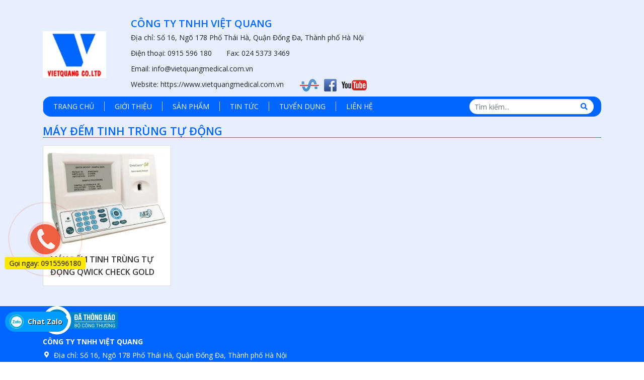

--- FILE ---
content_type: text/html; charset=UTF-8
request_url: https://vietquangmedical.com.vn/tu-khoa/may-dem-tinh-trung-tu-dong/
body_size: 12207
content:
<!DOCTYPE html>
<html lang="vi" prefix="og: https://ogp.me/ns#">
<head>
	<meta charset="UTF-8">
	<meta name="viewport" content="width=device-width, initial-scale=1, shrink-to-fit=no">
	<link rel="profile" href="http://gmpg.org/xfn/11">
	<style id="jetpack-boost-critical-css">@media all{*{box-sizing:border-box}html{font-family:sans-serif;line-height:1.15;-webkit-text-size-adjust:100%}header,main,nav{display:block}body{margin:0;font-family:-apple-system,BlinkMacSystemFont,"Segoe UI",Roboto,"Helvetica Neue",Arial,"Noto Sans",sans-serif,"Apple Color Emoji","Segoe UI Emoji","Segoe UI Symbol","Noto Color Emoji";font-size:1rem;font-weight:400;line-height:1.5;color:#212529;text-align:left;background-color:#fff}h1,h3{margin-top:0;margin-bottom:.5rem}p{margin-top:0;margin-bottom:1rem}ul{margin-top:0;margin-bottom:1rem}strong{font-weight:bolder}a{color:#007bff;text-decoration:none;background-color:transparent}a:not([href]):not([tabindex]){color:inherit;text-decoration:none}img{vertical-align:middle;border-style:none}button{border-radius:0}button,input{margin:0;font-family:inherit;font-size:inherit;line-height:inherit}button,input{overflow:visible}button{text-transform:none}[type=submit],button{-webkit-appearance:button}h1,h3{margin-bottom:.5rem;font-weight:500;line-height:1.2}h1{font-size:2.5rem}h3{font-size:1.75rem}.container{width:100%;padding-right:15px;padding-left:15px;margin-right:auto;margin-left:auto}@media (min-width:576px){.container{max-width:540px}}@media (min-width:768px){.container{max-width:720px}}@media (min-width:992px){.container{max-width:960px}}@media (min-width:1200px){.container{max-width:1140px}}.row{display:-ms-flexbox;display:flex;-ms-flex-wrap:wrap;flex-wrap:wrap;margin-right:-15px;margin-left:-15px}.col-12,.col-3,.col-9,.col-md-3,.col-md-9,.col-xl-2,.col-xl-4,.col-xl-6{position:relative;width:100%;padding-right:15px;padding-left:15px}.col-3{-ms-flex:0 0 25%;flex:0 0 25%;max-width:25%}.col-9{-ms-flex:0 0 75%;flex:0 0 75%;max-width:75%}.col-12{-ms-flex:0 0 100%;flex:0 0 100%;max-width:100%}@media (min-width:768px){.col-md-3{-ms-flex:0 0 25%;flex:0 0 25%;max-width:25%}.col-md-9{-ms-flex:0 0 75%;flex:0 0 75%;max-width:75%}}@media (min-width:1200px){.col-xl-2{-ms-flex:0 0 16.666667%;flex:0 0 16.666667%;max-width:16.666667%}.col-xl-4{-ms-flex:0 0 33.333333%;flex:0 0 33.333333%;max-width:33.333333%}.col-xl-6{-ms-flex:0 0 50%;flex:0 0 50%;max-width:50%}}.form-control{display:block;width:100%;height:calc(1.5em + .75rem + 2px);padding:.375rem .75rem;font-size:1rem;font-weight:400;line-height:1.5;color:#495057;background-color:#fff;background-clip:padding-box;border:1px solid #ced4da;border-radius:.25rem}.form-control::-webkit-input-placeholder{color:#6c757d;opacity:1}.form-control::-moz-placeholder{color:#6c757d;opacity:1}.form-control:-ms-input-placeholder{color:#6c757d;opacity:1}.form-control::-ms-input-placeholder{color:#6c757d;opacity:1}.form-control::placeholder{color:#6c757d;opacity:1}.form-group{margin-bottom:1rem}.btn{display:inline-block;font-weight:400;color:#212529;text-align:center;vertical-align:middle;background-color:transparent;border:1px solid transparent;padding:.375rem .75rem;font-size:1rem;line-height:1.5;border-radius:.25rem}.btn-primary{color:#fff;background-color:#007bff;border-color:#007bff}.clearfix::after{display:block;clear:both;content:""}.d-none{display:none!important}@media (min-width:576px){.d-sm-block{display:block!important}}@media (min-width:768px){.d-md-block{display:block!important}}@media (min-width:992px){.d-lg-none{display:none!important}}.align-items-center{-ms-flex-align:center!important;align-items:center!important}}@media all{div#page{background:#e7eefe}.header-main{margin-top:25px}.content-header{margin-top:10px;padding:0}.content-header h1{text-transform:uppercase;font-size:20px;font-weight:600;color:#06f}.content-header-image{padding:0}.span-right{padding-left:25px}.span-right img{padding:0 3px}.header-form .form-group{margin-bottom:0!important;margin-top:5px}.header-form input{height:30px;border:none;border-radius:20px;padding-left:10px}.header-form button{color:#06f;border:none;background:no-repeat;position:absolute;right:20px;top:5px}.list-products li .image-product a.img img{width:100%!important;height:280px!important;object-fit:cover}.list-products li .woocommerce-loop-product__title{text-align:left;padding:0 10px}.list-products li .woocommerce-loop-product__title a{font-size:16px!important}@media (max-width:767px){.contact-header{display:none}.row.align-items-center{margin-top:10px}.content-header h1{font-size:17px}.navigation-item{background:no-repeat!important}}}@media all{.fa,.fab,.fas{-moz-osx-font-smoothing:grayscale;-webkit-font-smoothing:antialiased;display:inline-block;font-style:normal;font-variant:normal;text-rendering:auto;line-height:1}.fa-angle-left:before{content:""}.fa-search:before{content:""}.fa-windows:before{content:""}@font-face{font-family:"Font Awesome 5 Brands";font-style:normal;font-weight:400;font-display:auto}.fab{font-family:"Font Awesome 5 Brands"}@font-face{font-family:"Font Awesome 5 Free";font-style:normal;font-weight:400;font-display:auto}@font-face{font-family:"Font Awesome 5 Free";font-style:normal;font-weight:900;font-display:auto}.fa,.fas{font-family:"Font Awesome 5 Free"}.fa,.fas{font-weight:900}}@media all{@charset "UTF-8";ul{box-sizing:border-box}}@media all{body{--wp--preset--color--black:#000!important;--wp--preset--color--white:#fff!important}}@media all{@import url(https://fonts.googleapis.com/css2?family=Open+Sans:ital,wght@0,400;0,600;0,700;0,800;1,400;1,600;1,700;1,800&display=swap);html{font-size:62.5%}body{font-family:"Open Sans",Arial,sans-serif;font-size:14px}a{color:#337ab7}img{max-width:100%;height:auto}.site-description,.site-title{font-size:0;margin:0}.site-header .header-content{position:relative}.main-navigation ul{padding:0;margin:0;margin-left:-15px}.main-navigation ul.menu li{position:relative;display:block}.main-navigation ul.menu>li{float:left}.main-navigation ul.menu li a{font-size:14px;color:#333;white-space:nowrap;padding:8px 20px 8px 8px;font-weight:400}.main-navigation ul.menu>li>a{font-size:14px;font-weight:400;padding:0 20px;line-height:40px;height:40px;color:#fff;text-transform:uppercase;border-left:1px solid #ccc}.navigation-item{background:#06f;border-radius:16px;margin:0;margin-bottom:10px}.page-title{font-size:22px;font-weight:600;color:#06f;margin:5px 0 15px 0;text-transform:uppercase;border-bottom:1px solid #337ab7}#back-top span{border-radius:5px;display:inline-block;height:40px;width:40px;position:fixed;bottom:20%;right:30px;z-index:9;box-shadow:0 0 10px rgba(0,0,0,.05);overflow:hidden;text-indent:100%;white-space:nowrap;background:#337ab7 url(https://vietquangmedical.com.vn/wp-content/themes/vietquangmedical/lib/images/top.png) no-repeat center 50%;opacity:.5}.btn{font-size:14px;background:#337ab7;color:#fff}.btn-primary{border-color:#337ab7}.form-control{height:34px;font-size:14px}.content-sidebar-wrap:after,.content-sidebar-wrap:before{clear:both;display:table;content:" "}.site-content:after,.site-content:before,.site-header:after,.site-header:before{content:"";display:table;table-layout:fixed}.site-content:after,.site-header:after{clear:both}.widget_information i{font-size:12px;position:absolute;left:0;top:7px;width:14px;text-align:center}.widget_information li.label-company i{display:none}iframe{max-width:100%}#mobilenav{position:fixed;height:100%;width:100%;top:0;left:0;z-index:9999999;-webkit-transform:translate(-110%,0);-moz-transform:translate(-110%,0);-ms-transform:translate(-110%,0);-o-transform:translate(-110%,0);transform:translate(-110%,0)}.mobilenav__inner{background:#1e1e1e;max-width:84%;position:relative;height:100%}.mobilenav__inner .menu_close{position:absolute;top:0;right:-20%;background:rgba(0,0,0,.4);padding:10px;width:20%;height:100%}.mobilenav__inner .menu_close i{font-size:18px;top:50%;left:0;border-radius:0 40px 40px 0;padding:10px;position:absolute;background:#1e1e1e;border-left:1px solid #000;color:#fff;transform:translateY(-50%)}.toplg{padding:50px 15px 40px 15px;text-align:center}#mobilenav h3{color:#f2f2f2;font-size:28px}#mobilenav .mobile-menu{margin:0;padding:0}#mobilenav .mobilenav__inner>div:not(.toplg){overflow-y:auto;height:calc(100% - 128px)}#mobilenav li{display:block;position:relative;overflow:auto}#mobilenav li a{color:#fff;position:relative;display:block;margin:0;padding:10px 15px;font-size:14px;border-bottom:solid 1px #161b1f;border-top:solid 1px #4b4e50}#mobilenav ul.mobile-menu>li>a{background:#262d33}#showmenu{position:absolute;top:-25px;right:0;z-index:5}.hamburger{display:inline-block;width:30px;height:30px;font:inherit;color:inherit;text-transform:none;background-color:transparent;border:0;margin:0;overflow:visible}.hamburger-box{width:30px;height:24px;display:inline-block;position:relative}.hamburger-inner{display:block;top:50%;margin-top:-2px}.hamburger-inner,.hamburger-inner::after,.hamburger-inner::before{width:30px;height:3px;background-color:#fff;border-radius:2px;position:absolute}.hamburger-inner::after,.hamburger-inner::before{content:"";display:block}.hamburger-inner::before{top:-10px}.hamburger-inner::after{bottom:-10px}.hamburger--collapse .hamburger-inner::after{top:-20px}.hamburger--collapse .hamburger-inner{top:auto;bottom:0}.site-header:not(.header-banner) .hamburger-inner,.site-header:not(.header-banner) .hamburger-inner::after,.site-header:not(.header-banner) .hamburger-inner::before{background-color:#337ab7}@media (max-width:991.98px){#site-navigation{display:none}}}@media all{@charset "UTF-8";}@media all{.sh-product-shortcode{clear:both}.list-products{padding:0}.row.list-products{margin-left:-15px!important;margin-right:-15px!important}.list-products li.product{display:block;margin-bottom:30px;text-align:center}.list-products li .woocommerce-loop-product__title{font-size:14px;font-weight:600;text-transform:uppercase;margin:10px 0;line-height:25px;overflow:hidden}.list-products li .woocommerce-loop-product__title a{color:#333}.list-products li .wrap-product{position:relative;padding:4px;border:1px solid #dedede;background:#fff}.list-products li .image-product{display:table;text-align:center;width:100%;height:200px;margin-bottom:10px;overflow:hidden}.list-products li .image-product a.img{position:relative;display:table-cell;vertical-align:middle}.list-products li .image-product a.img img{display:inline;width:auto;max-height:200px;object-fit:contain;object-position:center}.list-products li .wrap-product .price{display:none!important;font-size:14px!important;margin-bottom:10px!important;color:red!important;font-weight:700}.gridlist-description{display:none;margin-bottom:20px}.sh-product-shortcode .row.list-products li.product{position:relative;width:100%;min-height:1px;padding-right:15px;padding-left:15px}.sh-product-shortcode.column-4 .row.list-products:not(.list) li.product{-webkit-box-flex:0;-ms-flex:0 0 50%;flex:0 0 50%;max-width:50%}@media (min-width:768px){.sh-product-shortcode.column-4 .row.list-products:not(.list) li.product{-webkit-box-flex:0;-ms-flex:0 0 33.333333%;flex:0 0 33.333333%;max-width:33.333333%}}@media (min-width:992px){.sh-product-shortcode.column-4 .row.list-products:not(.list) li.product{-webkit-box-flex:0;-ms-flex:0 0 25%;flex:0 0 25%;max-width:25%}}@media (max-width:576px){html .sh-product-shortcode .row{margin-left:-10px;margin-right:-10px}.sh-product-shortcode .row.list-products li.product{padding-left:10px;padding-right:10px}}}@media all{.quick-alo-ph-circle{width:160px;height:160px;top:20px;left:20px;position:absolute;background-color:transparent;-webkit-border-radius:100%;-moz-border-radius:100%;border-radius:100%;border:2px solid rgba(30,30,30,.4);opacity:.1;-webkit-transform-origin:50% 50%;-moz-transform-origin:50% 50%;-ms-transform-origin:50% 50%;-o-transform-origin:50% 50%;transform-origin:50% 50%}.quick-alo-ph-circle-fill{width:100px;height:100px;top:50px;left:50px;position:absolute;background-color:#000;-webkit-border-radius:100%;-moz-border-radius:100%;border-radius:100%;border:2px solid transparent;opacity:.1;-webkit-transform-origin:50% 50%;-moz-transform-origin:50% 50%;-ms-transform-origin:50% 50%;-o-transform-origin:50% 50%;transform-origin:50% 50%}.quick-alo-ph-img-circle{width:60px;height:60px;top:70px;left:70px;position:absolute;background:rgba(30,30,30,.1) url(https://vietquangmedical.com.vn/wp-content/themes/vietquangmedical/lib/images/icon-phone.png) no-repeat center center;-webkit-border-radius:100%;-moz-border-radius:100%;border-radius:100%;border:2px solid transparent;opacity:.7;-webkit-transform-origin:50% 50%;-moz-transform-origin:50% 50%;-ms-transform-origin:50% 50%;-o-transform-origin:50% 50%;transform-origin:50% 50%}.alo-floating{display:block;left:10px;bottom:10px;position:fixed;z-index:9999;text-align:center;height:40px;line-height:40px;font-size:14px;text-shadow:1px 1px 0#000;border-radius:40px;padding-right:5px;max-width:250px;overflow:hidden;white-space:nowrap;text-overflow:ellipsis;background:#e42222;padding:0 10px}.alo-floating a{color:#fff}.alo-floating-zalo{bottom:60px;padding-left:45px;background:url(https://vietquangmedical.com.vn/wp-content/themes/vietquangmedical/lib/images/icon-zalo.png) 8px center no-repeat,#009dff;background-size:30px auto}.hotline-phone-ring-wrap{position:fixed;bottom:0;left:0;z-index:999999}.hotline-phone-ring{position:relative;visibility:visible;background-color:transparent;width:110px;height:110px;z-index:11;-webkit-backface-visibility:hidden;-webkit-transform:translateZ(0);left:0;bottom:0;display:block}.hotline-bar{position:absolute;background:#337ab7;height:45px;white-space:nowrap;line-height:40px;border-radius:3px;padding:0 10px;background-size:100%;z-index:9;border-radius:50px!important;left:42px;bottom:31px}.hotline-bar>a{color:#fff;text-decoration:none;font-size:16px;font-weight:700;text-indent:32px;letter-spacing:1px;display:block;line-height:45px}.hotline-phone-2 .quick-alo-ph-circle{top:0;left:0;width:110px;height:110px}.hotline-phone-2 .quick-alo-ph-circle-fill{top:16px;left:16px;width:80px;height:80px;background:rgba(51,122,83,.7)}.hotline-phone-2 .quick-alo-ph-img-circle{top:31px;left:31px;width:50px;height:50px;background:#337ab7;opacity:1;display:-webkit-box;display:-webkit-flex;display:-ms-flexbox;display:flex;align-items:center;justify-content:center}.hotline-phone-2 .quick-alo-ph-img-circle .pps-btn-img{display:-webkit-box;display:-webkit-flex;display:-ms-flexbox;display:flex}.hotline-phone-2 .quick-alo-ph-img-circle .pps-btn-img img{width:33px;height:33px}.hotline-phone-2 .alo-floating-zalo{bottom:120px;left:30px}}@media all{.woocommerce img,.woocommerce-page img{height:auto;max-width:100%}}</style>	<style>img:is([sizes="auto" i], [sizes^="auto," i]) { contain-intrinsic-size: 3000px 1500px }</style>
	

<!-- Tối ưu hóa công cụ tìm kiếm bởi Rank Math PRO - https://rankmath.com/ -->
<title>Lưu Trữ Máy đếm Tinh Trùng Tự động | Vietquangmedical</title>
<meta name="robots" content="follow, index, max-snippet:-1, max-video-preview:-1, max-image-preview:large"/>
<link rel="canonical" href="https://vietquangmedical.com.vn/tu-khoa/may-dem-tinh-trung-tu-dong/" />
<meta property="og:locale" content="vi_VN" />
<meta property="og:type" content="article" />
<meta property="og:title" content="Lưu Trữ Máy đếm Tinh Trùng Tự động | Vietquangmedical" />
<meta property="og:url" content="https://vietquangmedical.com.vn/tu-khoa/may-dem-tinh-trung-tu-dong/" />
<meta property="og:site_name" content="Vietquangmedical" />
<meta property="article:publisher" content="https://www.facebook.com/profile.php?id=100052224975233" />
<meta name="twitter:card" content="summary_large_image" />
<meta name="twitter:title" content="Lưu Trữ Máy đếm Tinh Trùng Tự động | Vietquangmedical" />
<meta name="twitter:label1" content="Sản phẩm" />
<meta name="twitter:data1" content="1" />
<!-- /Plugin SEO WordPress Rank Math -->

<link rel='dns-prefetch' href='//www.googletagmanager.com' />
<link rel='dns-prefetch' href='//stats.wp.com' />
<style id='classic-theme-styles-inline-css' type='text/css'>
/*! This file is auto-generated */
.wp-block-button__link{color:#fff;background-color:#32373c;border-radius:9999px;box-shadow:none;text-decoration:none;padding:calc(.667em + 2px) calc(1.333em + 2px);font-size:1.125em}.wp-block-file__button{background:#32373c;color:#fff;text-decoration:none}
</style>
<style id='jetpack-sharing-buttons-style-inline-css' type='text/css'>
.jetpack-sharing-buttons__services-list{display:flex;flex-direction:row;flex-wrap:wrap;gap:0;list-style-type:none;margin:5px;padding:0}.jetpack-sharing-buttons__services-list.has-small-icon-size{font-size:12px}.jetpack-sharing-buttons__services-list.has-normal-icon-size{font-size:16px}.jetpack-sharing-buttons__services-list.has-large-icon-size{font-size:24px}.jetpack-sharing-buttons__services-list.has-huge-icon-size{font-size:36px}@media print{.jetpack-sharing-buttons__services-list{display:none!important}}.editor-styles-wrapper .wp-block-jetpack-sharing-buttons{gap:0;padding-inline-start:0}ul.jetpack-sharing-buttons__services-list.has-background{padding:1.25em 2.375em}
</style>
<style id='global-styles-inline-css' type='text/css'>
:root{--wp--preset--aspect-ratio--square: 1;--wp--preset--aspect-ratio--4-3: 4/3;--wp--preset--aspect-ratio--3-4: 3/4;--wp--preset--aspect-ratio--3-2: 3/2;--wp--preset--aspect-ratio--2-3: 2/3;--wp--preset--aspect-ratio--16-9: 16/9;--wp--preset--aspect-ratio--9-16: 9/16;--wp--preset--color--black: #000000;--wp--preset--color--cyan-bluish-gray: #abb8c3;--wp--preset--color--white: #ffffff;--wp--preset--color--pale-pink: #f78da7;--wp--preset--color--vivid-red: #cf2e2e;--wp--preset--color--luminous-vivid-orange: #ff6900;--wp--preset--color--luminous-vivid-amber: #fcb900;--wp--preset--color--light-green-cyan: #7bdcb5;--wp--preset--color--vivid-green-cyan: #00d084;--wp--preset--color--pale-cyan-blue: #8ed1fc;--wp--preset--color--vivid-cyan-blue: #0693e3;--wp--preset--color--vivid-purple: #9b51e0;--wp--preset--gradient--vivid-cyan-blue-to-vivid-purple: linear-gradient(135deg,rgba(6,147,227,1) 0%,rgb(155,81,224) 100%);--wp--preset--gradient--light-green-cyan-to-vivid-green-cyan: linear-gradient(135deg,rgb(122,220,180) 0%,rgb(0,208,130) 100%);--wp--preset--gradient--luminous-vivid-amber-to-luminous-vivid-orange: linear-gradient(135deg,rgba(252,185,0,1) 0%,rgba(255,105,0,1) 100%);--wp--preset--gradient--luminous-vivid-orange-to-vivid-red: linear-gradient(135deg,rgba(255,105,0,1) 0%,rgb(207,46,46) 100%);--wp--preset--gradient--very-light-gray-to-cyan-bluish-gray: linear-gradient(135deg,rgb(238,238,238) 0%,rgb(169,184,195) 100%);--wp--preset--gradient--cool-to-warm-spectrum: linear-gradient(135deg,rgb(74,234,220) 0%,rgb(151,120,209) 20%,rgb(207,42,186) 40%,rgb(238,44,130) 60%,rgb(251,105,98) 80%,rgb(254,248,76) 100%);--wp--preset--gradient--blush-light-purple: linear-gradient(135deg,rgb(255,206,236) 0%,rgb(152,150,240) 100%);--wp--preset--gradient--blush-bordeaux: linear-gradient(135deg,rgb(254,205,165) 0%,rgb(254,45,45) 50%,rgb(107,0,62) 100%);--wp--preset--gradient--luminous-dusk: linear-gradient(135deg,rgb(255,203,112) 0%,rgb(199,81,192) 50%,rgb(65,88,208) 100%);--wp--preset--gradient--pale-ocean: linear-gradient(135deg,rgb(255,245,203) 0%,rgb(182,227,212) 50%,rgb(51,167,181) 100%);--wp--preset--gradient--electric-grass: linear-gradient(135deg,rgb(202,248,128) 0%,rgb(113,206,126) 100%);--wp--preset--gradient--midnight: linear-gradient(135deg,rgb(2,3,129) 0%,rgb(40,116,252) 100%);--wp--preset--font-size--small: 13px;--wp--preset--font-size--medium: 20px;--wp--preset--font-size--large: 36px;--wp--preset--font-size--x-large: 42px;--wp--preset--spacing--20: 0.44rem;--wp--preset--spacing--30: 0.67rem;--wp--preset--spacing--40: 1rem;--wp--preset--spacing--50: 1.5rem;--wp--preset--spacing--60: 2.25rem;--wp--preset--spacing--70: 3.38rem;--wp--preset--spacing--80: 5.06rem;--wp--preset--shadow--natural: 6px 6px 9px rgba(0, 0, 0, 0.2);--wp--preset--shadow--deep: 12px 12px 50px rgba(0, 0, 0, 0.4);--wp--preset--shadow--sharp: 6px 6px 0px rgba(0, 0, 0, 0.2);--wp--preset--shadow--outlined: 6px 6px 0px -3px rgba(255, 255, 255, 1), 6px 6px rgba(0, 0, 0, 1);--wp--preset--shadow--crisp: 6px 6px 0px rgba(0, 0, 0, 1);}:where(.is-layout-flex){gap: 0.5em;}:where(.is-layout-grid){gap: 0.5em;}body .is-layout-flex{display: flex;}.is-layout-flex{flex-wrap: wrap;align-items: center;}.is-layout-flex > :is(*, div){margin: 0;}body .is-layout-grid{display: grid;}.is-layout-grid > :is(*, div){margin: 0;}:where(.wp-block-columns.is-layout-flex){gap: 2em;}:where(.wp-block-columns.is-layout-grid){gap: 2em;}:where(.wp-block-post-template.is-layout-flex){gap: 1.25em;}:where(.wp-block-post-template.is-layout-grid){gap: 1.25em;}.has-black-color{color: var(--wp--preset--color--black) !important;}.has-cyan-bluish-gray-color{color: var(--wp--preset--color--cyan-bluish-gray) !important;}.has-white-color{color: var(--wp--preset--color--white) !important;}.has-pale-pink-color{color: var(--wp--preset--color--pale-pink) !important;}.has-vivid-red-color{color: var(--wp--preset--color--vivid-red) !important;}.has-luminous-vivid-orange-color{color: var(--wp--preset--color--luminous-vivid-orange) !important;}.has-luminous-vivid-amber-color{color: var(--wp--preset--color--luminous-vivid-amber) !important;}.has-light-green-cyan-color{color: var(--wp--preset--color--light-green-cyan) !important;}.has-vivid-green-cyan-color{color: var(--wp--preset--color--vivid-green-cyan) !important;}.has-pale-cyan-blue-color{color: var(--wp--preset--color--pale-cyan-blue) !important;}.has-vivid-cyan-blue-color{color: var(--wp--preset--color--vivid-cyan-blue) !important;}.has-vivid-purple-color{color: var(--wp--preset--color--vivid-purple) !important;}.has-black-background-color{background-color: var(--wp--preset--color--black) !important;}.has-cyan-bluish-gray-background-color{background-color: var(--wp--preset--color--cyan-bluish-gray) !important;}.has-white-background-color{background-color: var(--wp--preset--color--white) !important;}.has-pale-pink-background-color{background-color: var(--wp--preset--color--pale-pink) !important;}.has-vivid-red-background-color{background-color: var(--wp--preset--color--vivid-red) !important;}.has-luminous-vivid-orange-background-color{background-color: var(--wp--preset--color--luminous-vivid-orange) !important;}.has-luminous-vivid-amber-background-color{background-color: var(--wp--preset--color--luminous-vivid-amber) !important;}.has-light-green-cyan-background-color{background-color: var(--wp--preset--color--light-green-cyan) !important;}.has-vivid-green-cyan-background-color{background-color: var(--wp--preset--color--vivid-green-cyan) !important;}.has-pale-cyan-blue-background-color{background-color: var(--wp--preset--color--pale-cyan-blue) !important;}.has-vivid-cyan-blue-background-color{background-color: var(--wp--preset--color--vivid-cyan-blue) !important;}.has-vivid-purple-background-color{background-color: var(--wp--preset--color--vivid-purple) !important;}.has-black-border-color{border-color: var(--wp--preset--color--black) !important;}.has-cyan-bluish-gray-border-color{border-color: var(--wp--preset--color--cyan-bluish-gray) !important;}.has-white-border-color{border-color: var(--wp--preset--color--white) !important;}.has-pale-pink-border-color{border-color: var(--wp--preset--color--pale-pink) !important;}.has-vivid-red-border-color{border-color: var(--wp--preset--color--vivid-red) !important;}.has-luminous-vivid-orange-border-color{border-color: var(--wp--preset--color--luminous-vivid-orange) !important;}.has-luminous-vivid-amber-border-color{border-color: var(--wp--preset--color--luminous-vivid-amber) !important;}.has-light-green-cyan-border-color{border-color: var(--wp--preset--color--light-green-cyan) !important;}.has-vivid-green-cyan-border-color{border-color: var(--wp--preset--color--vivid-green-cyan) !important;}.has-pale-cyan-blue-border-color{border-color: var(--wp--preset--color--pale-cyan-blue) !important;}.has-vivid-cyan-blue-border-color{border-color: var(--wp--preset--color--vivid-cyan-blue) !important;}.has-vivid-purple-border-color{border-color: var(--wp--preset--color--vivid-purple) !important;}.has-vivid-cyan-blue-to-vivid-purple-gradient-background{background: var(--wp--preset--gradient--vivid-cyan-blue-to-vivid-purple) !important;}.has-light-green-cyan-to-vivid-green-cyan-gradient-background{background: var(--wp--preset--gradient--light-green-cyan-to-vivid-green-cyan) !important;}.has-luminous-vivid-amber-to-luminous-vivid-orange-gradient-background{background: var(--wp--preset--gradient--luminous-vivid-amber-to-luminous-vivid-orange) !important;}.has-luminous-vivid-orange-to-vivid-red-gradient-background{background: var(--wp--preset--gradient--luminous-vivid-orange-to-vivid-red) !important;}.has-very-light-gray-to-cyan-bluish-gray-gradient-background{background: var(--wp--preset--gradient--very-light-gray-to-cyan-bluish-gray) !important;}.has-cool-to-warm-spectrum-gradient-background{background: var(--wp--preset--gradient--cool-to-warm-spectrum) !important;}.has-blush-light-purple-gradient-background{background: var(--wp--preset--gradient--blush-light-purple) !important;}.has-blush-bordeaux-gradient-background{background: var(--wp--preset--gradient--blush-bordeaux) !important;}.has-luminous-dusk-gradient-background{background: var(--wp--preset--gradient--luminous-dusk) !important;}.has-pale-ocean-gradient-background{background: var(--wp--preset--gradient--pale-ocean) !important;}.has-electric-grass-gradient-background{background: var(--wp--preset--gradient--electric-grass) !important;}.has-midnight-gradient-background{background: var(--wp--preset--gradient--midnight) !important;}.has-small-font-size{font-size: var(--wp--preset--font-size--small) !important;}.has-medium-font-size{font-size: var(--wp--preset--font-size--medium) !important;}.has-large-font-size{font-size: var(--wp--preset--font-size--large) !important;}.has-x-large-font-size{font-size: var(--wp--preset--font-size--x-large) !important;}
:where(.wp-block-post-template.is-layout-flex){gap: 1.25em;}:where(.wp-block-post-template.is-layout-grid){gap: 1.25em;}
:where(.wp-block-columns.is-layout-flex){gap: 2em;}:where(.wp-block-columns.is-layout-grid){gap: 2em;}
:root :where(.wp-block-pullquote){font-size: 1.5em;line-height: 1.6;}
</style>
<style id='woocommerce-inline-inline-css' type='text/css'>
.woocommerce form .form-row .required { visibility: visible; }
</style>
<noscript><link rel='stylesheet' id='wpo_min-header-0-css' href='https://vietquangmedical.com.vn/wp-content/cache/wpo-minify/1759473755/assets/wpo-minify-header-883c447f.min.css' type='text/css' media='all' />
</noscript><link rel='stylesheet' id='wpo_min-header-0-css' href='https://vietquangmedical.com.vn/wp-content/cache/wpo-minify/1759473755/assets/wpo-minify-header-883c447f.min.css' type='text/css' media="not all" data-media="all" onload="this.media=this.dataset.media; delete this.dataset.media; this.removeAttribute( 'onload' );" />
<noscript><link rel='stylesheet' id='wpo_min-header-1-css' href='https://vietquangmedical.com.vn/wp-content/cache/wpo-minify/1759473755/assets/wpo-minify-header-2f22120a.min.css' type='text/css' media='only screen and (max-width: 768px)' />
</noscript><link rel='stylesheet' id='wpo_min-header-1-css' href='https://vietquangmedical.com.vn/wp-content/cache/wpo-minify/1759473755/assets/wpo-minify-header-2f22120a.min.css' type='text/css' media="not all" data-media="only screen and (max-width: 768px)" onload="this.media=this.dataset.media; delete this.dataset.media; this.removeAttribute( 'onload' );" />
<noscript><link rel='stylesheet' id='wpo_min-header-2-css' href='https://vietquangmedical.com.vn/wp-content/cache/wpo-minify/1759473755/assets/wpo-minify-header-628c31c5.min.css' type='text/css' media='all' />
</noscript><link rel='stylesheet' id='wpo_min-header-2-css' href='https://vietquangmedical.com.vn/wp-content/cache/wpo-minify/1759473755/assets/wpo-minify-header-628c31c5.min.css' type='text/css' media="not all" data-media="all" onload="this.media=this.dataset.media; delete this.dataset.media; this.removeAttribute( 'onload' );" />




<link rel="https://api.w.org/" href="https://vietquangmedical.com.vn/wp-json/" /><link rel="alternate" title="JSON" type="application/json" href="https://vietquangmedical.com.vn/wp-json/wp/v2/product_tag/214" /><link rel="EditURI" type="application/rsd+xml" title="RSD" href="https://vietquangmedical.com.vn/xmlrpc.php?rsd" />
<meta name="generator" content="WordPress 6.8.3" />
<meta name="generator" content="Redux 4.5.8" />	<style>img#wpstats{display:none}</style>
			<noscript><style>.woocommerce-product-gallery{ opacity: 1 !important; }</style></noscript>
	<style type="text/css">.recentcomments a{display:inline !important;padding:0 !important;margin:0 !important;}</style><!-- Google Tag Manager -->

<!-- End Google Tag Manager -->

<!-- Global site tag (gtag.js) - Google Analytics -->

<link rel="shortcut icon" href="http://vietquangmedical.com.vn/wp-content/uploads/2020/06/logo1.png" type="image/x-icon" /><link rel="icon" href="https://vietquangmedical.com.vn/wp-content/uploads/2024/10/cropped-Untitled-1-32x32.png" sizes="32x32" />
<link rel="icon" href="https://vietquangmedical.com.vn/wp-content/uploads/2024/10/cropped-Untitled-1-192x192.png" sizes="192x192" />
<link rel="apple-touch-icon" href="https://vietquangmedical.com.vn/wp-content/uploads/2024/10/cropped-Untitled-1-180x180.png" />
<meta name="msapplication-TileImage" content="https://vietquangmedical.com.vn/wp-content/uploads/2024/10/cropped-Untitled-1-270x270.png" />
</head>
	
	<!-- Google Tag Manager (noscript) -->
<noscript><iframe src="https://www.googletagmanager.com/ns.html?id=GTM-NT2L5BP"
height="0" width="0" style="display:none;visibility:hidden"></iframe></noscript>
<!-- End Google Tag Manager (noscript) -->

<body class="archive tax-product_tag term-may-dem-tinh-trung-tu-dong term-214 wp-theme-vietquangmedical theme-vietquangmedical woocommerce woocommerce-page woocommerce-no-js no-sidebar site-full-width"  >

    <nav id="mobilenav">
        <div class="mobilenav__inner">
            <div class="toplg">
                <h3>MENU</h3>
            </div>
            <div class="menu-prymary-menu-container"><ul id="menu-main" class="mobile-menu"><li id="menu-item-32" class="menu-item menu-item-type-custom menu-item-object-custom menu-item-home menu-item-32"><a href="http://vietquangmedical.com.vn/">Trang chủ</a></li>
<li id="menu-item-2323" class="menu-item menu-item-type-taxonomy menu-item-object-product_cat menu-item-2323"><a href="https://vietquangmedical.com.vn/danh-muc/san-pham/">Giới thiệu</a></li>
<li id="menu-item-2320" class="menu-item menu-item-type-post_type_archive menu-item-object-product menu-item-2320"><a href="https://vietquangmedical.com.vn/shop/">Sản phẩm</a></li>
<li id="menu-item-35" class="menu-item menu-item-type-taxonomy menu-item-object-category menu-item-35"><a href="https://vietquangmedical.com.vn/category/tin-tuc/">Tin tức</a></li>
<li id="menu-item-36" class="menu-item menu-item-type-taxonomy menu-item-object-category menu-item-36"><a href="https://vietquangmedical.com.vn/category/tuyen-dung/">Tuyển dụng</a></li>
<li id="menu-item-2009" class="menu-item menu-item-type-custom menu-item-object-custom menu-item-2009"><a href="https://vietquangmedical.com.vn/lien-he/">Liên hệ</a></li>
</ul></div>            <a class="menu_close"><i class="fas fa-angle-left"></i></a>
        </div>
    </nav>
    
<div id="page" class="site">

	<header id="masthead" class="site-header header-logo-style2" role="banner"  >

		<!-- Start Top Header -->
				<!-- End Top Header -->

		<div class="header-main">
	<div class="container">
		<div class="site-branding">
							<p class="site-title"><a href="https://vietquangmedical.com.vn/" rel="home">CÔNG TY TNHH VIỆT QUANG</a></p>
							<p class="site-description">Đại lý chính hãng &#8211; Giá luôn tốt &#8211; Kỹ sư tay nghề cao</p>
					</div><!-- .site-branding -->

		<div class="header-content">
			<a id="showmenu" class="d-lg-none">
				<span class="hamburger hamburger--collapse">
					<span class="hamburger-box">
						<span class="hamburger-inner"></span>
					</span>
				</span>
			</a>
			<div class="row align-items-center">
				<div class="col-xl-2 col-3">
					<div class="logo">
						<a href="https://vietquangmedical.com.vn/"><img src="http://vietquangmedical.com.vn/wp-content/uploads/2020/07/logo-Viet-Quang.png"></a>					</div>
				</div>
				<div class="col-xl-6 col-9 content-header">
					<h1>CÔNG TY TNHH VIỆT QUANG</h1>
					<div class="contact-header">
						<p>Địa chỉ: Số 16, Ngõ 178 Phố Thái Hà, Quận Đống Đa, Thành phố Hà Nội</p>
						<p>
							<span>Điện thoại: 0915 596 180 </span>
							<span class="span-right">Fax: 024 5373 3469</span>
						</p>
						<p>Email: info@vietquangmedical.com.vn</p>
						<p>
							<span>Website: https://www.vietquangmedical.com.vn</span>
							<span class="span-right">
								<span><a href="https://vatgia.com/vietquangmedical" target=_blank><img src="https://vietquangmedical.com.vn/wp-content/themes/vietquangmedical/lib/images/Layer-37.png"></a></span>
								<span><a href="https://www.facebook.com/profile.php?id=100052224975233" target=_blank><img src="https://vietquangmedical.com.vn/wp-content/themes/vietquangmedical/lib/images/Layer-36.png"></a></span>
<!-- 								<span><a href="https://zalo.me/" target=_blank><img src="/lib/images/Layer-35.png"></a></span> -->
								<span><a href="https://www.youtube.com/channel/UC5VtMovyy8udquukUJ4hggg" target=_blank><img src="https://vietquangmedical.com.vn/wp-content/themes/vietquangmedical/lib/images/Layer-34.png"></a></span>
							</span>
						</p>

					</div>
					
									</div>
				<div class="col-xl-4 d-none d-sm-block content-header-image">
									</div>
			</div>
		</div>

	</div>
</div>
	<div class="container">
		<div class="row navigation-item">
			<div class="col-md-9 d-none d-sm-block">
				<nav id="site-navigation" class="main-navigation"  >
					<div class="menu-prymary-menu-container"><ul id="primary-menu" class="menu clearfix"><li class="menu-item menu-item-type-custom menu-item-object-custom menu-item-home menu-item-32"><a href="http://vietquangmedical.com.vn/">Trang chủ</a></li>
<li class="menu-item menu-item-type-taxonomy menu-item-object-product_cat menu-item-2323"><a href="https://vietquangmedical.com.vn/danh-muc/san-pham/">Giới thiệu</a></li>
<li class="menu-item menu-item-type-post_type_archive menu-item-object-product menu-item-2320"><a href="https://vietquangmedical.com.vn/shop/">Sản phẩm</a></li>
<li class="menu-item menu-item-type-taxonomy menu-item-object-category menu-item-35"><a href="https://vietquangmedical.com.vn/category/tin-tuc/">Tin tức</a></li>
<li class="menu-item menu-item-type-taxonomy menu-item-object-category menu-item-36"><a href="https://vietquangmedical.com.vn/category/tuyen-dung/">Tuyển dụng</a></li>
<li class="menu-item menu-item-type-custom menu-item-object-custom menu-item-2009"><a href="https://vietquangmedical.com.vn/lien-he/">Liên hệ</a></li>
</ul></div>				</nav>
			</div>
			<div class="col-md-3 col-12 header-form">
				<form action="https://vietquangmedical.com.vn/" method="GET" role="form">
					<div class="form-group">
						<input type="text" name="s" class="form-control" id="" placeholder="Tìm kiếm...">
					</div>
					<button type="submit" class="btn btn-primary"><i class="fa fa-search"></i></button>
				</form>
			</div>
		</div>
	</div>

	</header><!-- #masthead -->
	
	<div id="content" class="site-content">

		<div class="wtb-breadcrumb"><div class="container"></div></div>
			<div class="container">
<div class="content-sidebar-wrap"><main id="main" class="site-main" role="main"><header class="woocommerce-products-header">
			<h1 class="woocommerce-products-header__title page-title">máy đếm tinh trùng tự động</h1>
	</header>

<div class="sh-product-shortcode column-4">
<ul class="row list-products">
<li class="product type-product post-696 status-publish first instock product_cat-mes product_tag-may-dem-tinh-trung-tu-dong product_tag-may-phan-tich-chat-luong-tinh-trung product_tag-may-phan-tich-tinh-trung product_tag-may-phan-tich-tinh-trung-mes product_tag-may-phan-tich-tinh-trung-mes-israel product_tag-may-phan-tich-tinh-trung-tu-dong product_tag-may-xet-nghiem-tinh-trung product_tag-may-xet-nghiem-tinh-trung-mes has-post-thumbnail shipping-taxable product-type-grouped">
	<div class="wrap-product">
		<div class="image-product"><a class="img hover-zoom"  href="https://vietquangmedical.com.vn/san-pham/may-dem-tinh-trung-tu-dong-qwick/" title="Máy đếm tinh trùng tự động Qwick Check Gold"><img width="418" height="319" src="https://vietquangmedical.com.vn/wp-content/uploads/2020/07/Máy-đếm-tinh-trùng-tự-động-qwickcheck-Gold-MES.jpg" class="attachment-woocommerce_thumbnail size-woocommerce_thumbnail" alt="Máy đếm tinh trùng tự động Qwick Check Gold" decoding="async" fetchpriority="high" srcset="https://vietquangmedical.com.vn/wp-content/uploads/2020/07/Máy-đếm-tinh-trùng-tự-động-qwickcheck-Gold-MES.jpg 418w, https://vietquangmedical.com.vn/wp-content/uploads/2020/07/Máy-đếm-tinh-trùng-tự-động-qwickcheck-Gold-MES-300x229.jpg 300w" sizes="(max-width: 418px) 100vw, 418px" /></a></div><h3 class="woocommerce-loop-product__title"><a 
	title="Máy đếm tinh trùng tự động Qwick Check Gold" 
	href=" https://vietquangmedical.com.vn/san-pham/may-dem-tinh-trung-tu-dong-qwick/ ">Máy đếm tinh trùng tự động Qwick Check Gold</a></h3><div class="gridlist-description">Máy đếm tinh trùng tự động Qwick Check Gold do MES Israel sản xuất Vietquangmedical làm đại lý chính hãng
</div>	</div>
</li>
</ul>
</div></main></div></div>
</div><!-- #content -->

<footer id="footer" class="site-footer"  >

	<div class="footer-widgets">
		<div class="container">
			<div class="wrap">
				<div class="row">
					<div class="footer-widgets-area col-md-12"><section id="media_image-3" class="widget widget_media_image"><a href="http://online.gov.vn/Home/WebDetails/69738" rel="httponlinegovvnHomeWebDetails69738" target="_blank"><img width="150" height="57" src="https://vietquangmedical.com.vn/wp-content/uploads/2020/07/logoSaleNoti-1-300x114.png" class="image wp-image-341  attachment-150x57 size-150x57" alt="" style="max-width: 100%; height: auto;" decoding="async" loading="lazy" srcset="https://vietquangmedical.com.vn/wp-content/uploads/2020/07/logoSaleNoti-1-300x114.png 300w, https://vietquangmedical.com.vn/wp-content/uploads/2020/07/logoSaleNoti-1.png 600w" sizes="auto, (max-width: 150px) 100vw, 150px" /></a></section><section id="information-4" class="widget widget_information">        <ul>
            <li class="label-company"><i class=" fab fa-windows"></i>Công ty TNHH Việt Quang</li><li><i class=" fas fa-map-marker-alt"></i><span class="">Địa chỉ:</span> Số 16, Ngõ 178 Phố Thái Hà, Quận Đống Đa, Thành phố Hà Nội</li><li><i class=" fas fa-mobile-alt"></i><span class="">Hotline:</span> 0915 596 180</li><li><i class=" far fa-envelope"></i><span class="">Email:</span> info@vietquangmedical.com.vn</li><li><i class=" fas fa-globe"></i><span class="">Website:</span> https://www.vietquangmedical.com.vn</li>        </ul>
 
        </section></div>				</div>
			</div>
		</div>
	</div><!-- .footer-widgets -->

	<p id="back-top"><a href="#top" target="_blank"><span></span></a></p>

</footer><!-- #colophon -->

<div class="hotline-phone-1"><div class="quick-alo-phone quick-alo-green quick-alo-show d-none d-xl-block" id="quick-alo-phoneIcon"><a href="tel:0915596180" title="Gọi ngay"><div class="quick-alo-ph-circle"></div><div class="quick-alo-ph-circle-fill"></div><div class="quick-alo-ph-img-circle"></div><span class="phone_text">Gọi ngay: 0915596180</span></a></div><div class="alo-floating d-xl-none"><a href="tel:0915596180"><i class="fas fa-phone"></i> <strong>0915596180</strong></a></div><div class="alo-floating alo-floating-zalo"><a title="Chat Zalo" rel="nofollow" target="_blank" href="https://zalo.me/0915596180"><strong>Chat Zalo</strong></a></div></div><div class="panel-overlay"></div>
</div><!-- #page -->


	<style>
		.hotline-phone-1 .quick-alo-phone.quick-alo-green .quick-alo-ph-img-circle,
		.hotline-phone-2 .quick-alo-ph-img-circle, .hotline-bar {
			background-color: #EA2700 !important;
		}
	</style>
		<style>
		.hotline-phone-1 .quick-alo-phone.quick-alo-green .quick-alo-ph-circle-fill,
		.hotline-phone-2 .quick-alo-ph-circle-fill {
			background: rgb( 234, 39, 0, .7 ) !important;
		}
		.hotline-phone-1 .quick-alo-phone.quick-alo-green .quick-alo-ph-circle {
			border-color: rgb( 234, 39, 0, .7 ) !important;
		}
	</style>
			
			
	<!-- ERROR: WP-Optimize Minify was not allowed to save its cache on - wp-content/cache/wpo-minify/1759473755/assets/wpo-minify-footer-7bcd0e47.min.js --><!-- Please check if the path above is correct and ensure your server has write permission there! --><!-- ERROR: WP-Optimize Minify was not allowed to save its cache on - wp-content/cache/wpo-minify/1759473755/assets/wpo-minify-footer-ccac12f2.min.js --><!-- Please check if the path above is correct and ensure your server has write permission there! --><noscript><link rel='stylesheet' id='wpo_min-footer-0-css' href='https://vietquangmedical.com.vn/wp-content/cache/wpo-minify/1759473755/assets/wpo-minify-footer-a42e16be.min.css' type='text/css' media='all' />
</noscript><link rel='stylesheet' id='wpo_min-footer-0-css' href='https://vietquangmedical.com.vn/wp-content/cache/wpo-minify/1759473755/assets/wpo-minify-footer-a42e16be.min.css' type='text/css' media="not all" data-media="all" onload="this.media=this.dataset.media; delete this.dataset.media; this.removeAttribute( 'onload' );" />







<!-- WooCommerce JavaScript -->

<script>window._wca = window._wca || [];</script><script type="text/javascript" id="woocommerce-google-analytics-integration-gtag-js-after">
/* <![CDATA[ */
/* Google Analytics for WooCommerce (gtag.js) */
					window.dataLayer = window.dataLayer || [];
					function gtag(){dataLayer.push(arguments);}
					// Set up default consent state.
					for ( const mode of [{"analytics_storage":"denied","ad_storage":"denied","ad_user_data":"denied","ad_personalization":"denied","region":["AT","BE","BG","HR","CY","CZ","DK","EE","FI","FR","DE","GR","HU","IS","IE","IT","LV","LI","LT","LU","MT","NL","NO","PL","PT","RO","SK","SI","ES","SE","GB","CH"]}] || [] ) {
						gtag( "consent", "default", { "wait_for_update": 500, ...mode } );
					}
					gtag("js", new Date());
					gtag("set", "developer_id.dOGY3NW", true);
					gtag("config", "G-7X6YG1WNP9", {"track_404":true,"allow_google_signals":true,"logged_in":false,"linker":{"domains":[],"allow_incoming":false},"custom_map":{"dimension1":"logged_in"}});
/* ]]> */
</script><script type="text/javascript" src="https://stats.wp.com/s-202604.js" id="woocommerce-analytics-js" defer="defer" data-wp-strategy="defer"></script><script type="text/javascript" id="wpo_min-header-2-js-extra">
/* <![CDATA[ */
var wc_add_to_cart_params = {"ajax_url":"\/wp-admin\/admin-ajax.php","wc_ajax_url":"\/?wc-ajax=%%endpoint%%","i18n_view_cart":"Xem gi\u1ecf h\u00e0ng","cart_url":"https:\/\/vietquangmedical.com.vn","is_cart":"","cart_redirect_after_add":"no"};
var woocommerce_params = {"ajax_url":"\/wp-admin\/admin-ajax.php","wc_ajax_url":"\/?wc-ajax=%%endpoint%%","i18n_password_show":"Hi\u1ec3n th\u1ecb m\u1eadt kh\u1ea9u","i18n_password_hide":"\u1ea8n m\u1eadt kh\u1ea9u"};
/* ]]> */
</script><script type='text/javascript' src='https://vietquangmedical.com.vn/_jb_static/??32849d5d24'></script><script>(function(w,d,s,l,i){w[l]=w[l]||[];w[l].push({'gtm.start':
new Date().getTime(),event:'gtm.js'});var f=d.getElementsByTagName(s)[0],
j=d.createElement(s),dl=l!='dataLayer'?'&l='+l:'';j.async=true;j.src=
'https://www.googletagmanager.com/gtm.js?id='+i+dl;f.parentNode.insertBefore(j,f);
})(window,document,'script','dataLayer','GTM-NT2L5BP');</script><script async src="https://www.googletagmanager.com/gtag/js?id=UA-172913879-1"></script><script>
  window.dataLayer = window.dataLayer || [];
  function gtag(){dataLayer.push(arguments);}
  gtag('js', new Date());

  gtag('config', 'UA-172913879-1');
</script><script type="speculationrules">
{"prefetch":[{"source":"document","where":{"and":[{"href_matches":"\/*"},{"not":{"href_matches":["\/wp-*.php","\/wp-admin\/*","\/wp-content\/uploads\/*","\/wp-content\/*","\/wp-content\/plugins\/*","\/wp-content\/themes\/vietquangmedical\/*","\/*\\?(.+)"]}},{"not":{"selector_matches":"a[rel~=\"nofollow\"]"}},{"not":{"selector_matches":".no-prefetch, .no-prefetch a"}}]},"eagerness":"conservative"}]}
</script><script lang="javascript">var __vnp = {code : 5567,key:'', secret : '08c7d2399880bb3ea8c45185a190827b'};(function() {var ga = document.createElement('script');ga.type = 'text/javascript';ga.async=true; ga.defer=true;ga.src = '//core.vchat.vn/code/tracking.js';var s = document.getElementsByTagName('script');s[0].parentNode.insertBefore(ga, s[0]);})();</script><script>window.addEventListener( 'load', function() {
				document.querySelectorAll( 'link' ).forEach( function( e ) {'not all' === e.media && e.dataset.media && ( e.media = e.dataset.media, delete e.dataset.media );} );
				var e = document.getElementById( 'jetpack-boost-critical-css' );
				e && ( e.media = 'not all' );
			} );</script><script type='text/javascript'>
		(function () {
			var c = document.body.className;
			c = c.replace(/woocommerce-no-js/, 'woocommerce-js');
			document.body.className = c;
		})();
	</script><script type="text/javascript" src="https://www.googletagmanager.com/gtag/js?id=G-7X6YG1WNP9" id="google-tag-manager-js" data-wp-strategy="async"></script><script type="text/javascript" id="jetpack-stats-js-before">
/* <![CDATA[ */
_stq = window._stq || [];
_stq.push([ "view", JSON.parse("{\"v\":\"ext\",\"blog\":\"226893595\",\"post\":\"0\",\"tz\":\"7\",\"srv\":\"vietquangmedical.com.vn\",\"arch_tax_product_tag\":\"may-dem-tinh-trung-tu-dong\",\"arch_results\":\"1\",\"j\":\"1:15.0.2\"}") ]);
_stq.push([ "clickTrackerInit", "226893595", "0" ]);
/* ]]> */
</script><script type="text/javascript" src="https://stats.wp.com/e-202604.js" id="jetpack-stats-js" defer="defer" data-wp-strategy="defer"></script><script type="text/javascript" id="woocommerce-google-analytics-integration-data-js-after">
/* <![CDATA[ */
window.ga4w = { data: {"cart":{"items":[],"coupons":[],"totals":{"currency_code":"VND","total_price":0,"currency_minor_unit":0}}}, settings: {"tracker_function_name":"gtag","events":["purchase","add_to_cart","remove_from_cart","view_item_list","select_content","view_item","begin_checkout"],"identifier":"product_id"} }; document.dispatchEvent(new Event("ga4w:ready"));
/* ]]> */
</script><script type="text/javascript" id="wpo_min-footer-2-js-extra">
/* <![CDATA[ */
var ajax = {"url":"https:\/\/vietquangmedical.com.vn\/wp-admin\/admin-ajax.php"};
/* ]]> */
</script><script type="text/javascript" id="wpo_min-footer-5-js-extra">
/* <![CDATA[ */
var wc_order_attribution = {"params":{"lifetime":1.0e-5,"session":30,"base64":false,"ajaxurl":"https:\/\/vietquangmedical.com.vn\/wp-admin\/admin-ajax.php","prefix":"wc_order_attribution_","allowTracking":true},"fields":{"source_type":"current.typ","referrer":"current_add.rf","utm_campaign":"current.cmp","utm_source":"current.src","utm_medium":"current.mdm","utm_content":"current.cnt","utm_id":"current.id","utm_term":"current.trm","utm_source_platform":"current.plt","utm_creative_format":"current.fmt","utm_marketing_tactic":"current.tct","session_entry":"current_add.ep","session_start_time":"current_add.fd","session_pages":"session.pgs","session_count":"udata.vst","user_agent":"udata.uag"}};
/* ]]> */
</script><script type='text/javascript' src='https://vietquangmedical.com.vn/_jb_static/??447c792a6a'></script><script type="text/javascript">
jQuery(function($) { 
_wca.push({'_en': 'woocommerceanalytics_page_view','session_id': '', 'blog_id': '226893595', 'store_id': '7db6349c-2a17-4e41-8180-78a67de61337', 'ui': '', 'url': 'https://vietquangmedical.com.vn', 'landing_page': '', 'woo_version': '10.2.3', 'wp_version': '6.8.3', 'store_admin': '0', 'device': 'desktop', 'template_used': '0', 'additional_blocks_on_cart_page': [],'additional_blocks_on_checkout_page': [],'store_currency': 'VND', 'timezone': '+07:00', 'is_guest': '1', 'order_value': '0', 'order_total': '0', 'total_tax': '0', 'total_discount': '0', 'total_shipping': '0', 'products_count': '0', 'cart_page_contains_cart_block': '0', 'cart_page_contains_cart_shortcode': '0', 'checkout_page_contains_checkout_block': '0', 'checkout_page_contains_checkout_shortcode': '0', });
 });
</script></body>

</html>

--- FILE ---
content_type: text/plain
request_url: https://www.google-analytics.com/j/collect?v=1&_v=j102&a=1609303140&t=pageview&_s=1&dl=https%3A%2F%2Fvietquangmedical.com.vn%2Ftu-khoa%2Fmay-dem-tinh-trung-tu-dong%2F&ul=en-us%40posix&dt=L%C6%B0u%20Tr%E1%BB%AF%20M%C3%A1y%20%C4%91%E1%BA%BFm%20Tinh%20Tr%C3%B9ng%20T%E1%BB%B1%20%C4%91%E1%BB%99ng%20%7C%20Vietquangmedical&sr=1280x720&vp=1280x720&_u=YADAAUABAAAAACAAI~&jid=174789033&gjid=699639273&cid=1694430613.1768942156&tid=UA-165840384-39&_gid=698999633.1768942157&_r=1&_slc=1&gtm=45He61f0n81NT2L5BPza200&gcs=G1--&gcd=13l3l3l3l5l1&dma=0&tag_exp=103116026~103200004~104527907~104528500~104684208~104684211~105391253~115938466~115938469~116682875~116744866~117041587&z=1708752488
body_size: -452
content:
2,cG-19LFP7F6DP